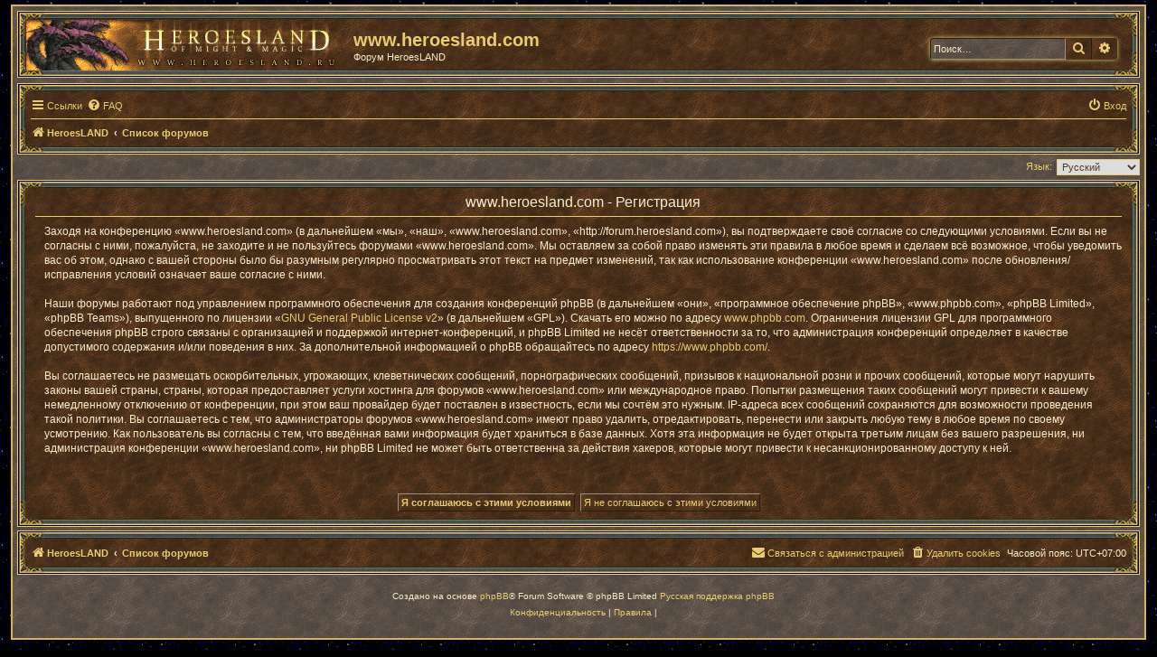

--- FILE ---
content_type: text/css
request_url: http://forum.heroesland.com/styles/prosilver_hl/theme/colours.css?v=3.2
body_size: 33403
content:
/*
--------------------------------------------------------------
Colours and backgrounds for common.css
-------------------------------------------------------------- */

html, body {
	color: #f9eec8;
	background: #000000 url("./images/terra.jpg") left top repeat;
}

h1 {
	color: #e9cd71;
}

h2 {
	color: #f9eec8;
}

h3 {
	border-bottom-color: #e9cd71;
	
}

hr {
	border-color: #e9cd71;
	border-top-color:#e9cd71;
}

/*
--------------------------------------------------------------
Colours and backgrounds for links.css
-------------------------------------------------------------- */
a:link	{ color: #e9cd71; text-decoration: none; }
a:visited	{ color: #e9cd71; text-decoration: none; }
a:hover	{ color: #f9eec8; text-decoration: underline; }
a:active	{ color: #e9cd71; text-decoration: none; }

/* Links on gradient backgrounds */
.forumbg .header a, .forabg .header a, th a {
	color: #e9cd71;
}

.forumbg .header a:hover, .forabg .header a:hover, th a:hover {
	color: #f9eec8;
}

/* Notification mark read link */
.dropdown-extended a.mark_read {
	background-color: none;
}

/* Post body links */
.postlink {
	border-bottom-color: none;
	color: #e9cd71;
}

.postlink:visited {
	border-bottom-color: #DEDFB6;
	color: #DEDFB6;
}

.postlink:hover {
	/* background-color: #D0E4F6; */
	color: #f9eec8;
}

.signature a, .signature a:hover {
	background-color: transparent;
}

/* Back to top of page */
.top i {
	color: #999999;
}

/* Arrow links  */
.arrow-left:hover, .arrow-right:hover {
	color: #f9eec8;
}

/* Round cornered boxes and backgrounds
---------------------------------------- */
.wrap {
	border: 2px solid #d4b35a;
	background-color:#808080;
	background: url("./images/abs_bg.jpg") left top repeat;
border-radius: 0px;
	}

.headerbar {
	margin:0px;
	margin-bottom: 6px;
	padding: 0px;
	padding-bottom: 6px;
	padding-right: 20px;
	background: url("./images/border_cyan/t-l.gif") left top no-repeat, url("./images/border_cyan/t-r.gif") right top no-repeat, 
				url("./images/border_cyan/b-l.gif") left bottom no-repeat, url("./images/border_cyan/b-r.gif") right bottom no-repeat, 
				url("./images/border_cyan/l.gif") left top repeat-y, url("./images/border_cyan/r.gif") right top repeat-y, 
				url("./images/border_cyan/b.gif") left bottom repeat-x, url("./images/border_cyan/t.gif") right top repeat-x, 
				url("./images/gradient.jpg") left top repeat;

  background-size: 	30px 30px, 30px 30px, 30px 30px, 30px 30px,
					9px 58px, 9px 58px, 58px 9px, 58px 9px,   
					128px 128px;  /* здесь для всех фонов одинаковое значение */
					
border-radius: 0px;	
	/*color: #FFFFFF;*/
}

.forumbg {
	margin:0px;
	margin-bottom: 6px;
	padding: 15px;
	padding-top: 10px;
	padding-bottom: 10px;
	background: url("./images/border_cyan/t-l.gif") left top no-repeat, url("./images/border_cyan/t-r.gif") right top no-repeat, 
				url("./images/border_cyan/b-l.gif") left bottom no-repeat, url("./images/border_cyan/b-r.gif") right bottom no-repeat, 
				url("./images/border_cyan/l.gif") left top repeat-y, url("./images/border_cyan/r.gif") right top repeat-y, 
				url("./images/border_cyan/b.gif") left bottom repeat-x, url("./images/border_cyan/t.gif") right top repeat-x, 
				url("./images/gradient.jpg") left top repeat;

  background-size: 	30px 30px, 30px 30px, 30px 30px, 30px 30px,
					9px 58px, 9px 58px, 58px 9px, 58px 9px,   
					128px 128px;  /* здесь для всех фонов одинаковое значение */
					
border-radius: 0px;	
	/* background-color: #12A3EB;
	background-image: -webkit-linear-gradient(top, #6ACEFF 0%, #0076B1 2px, #12A3EB 92px, #12A3EB 100%);
	background-image: linear-gradient(to bottom, #6ACEFF 0%,#0076B1 2px,#12A3EB 92px,#12A3EB 100%);
	background-repeat: repeat-x; */
}

.forabg {
	margin:0px;
	margin-top:0;
	margin-bottom: 6px;
	padding: 17px;
	padding-right: 20px;
	background: url("./images/border_cyan/t-l.gif") left top no-repeat, url("./images/border_cyan/t-r.gif") right top no-repeat, 
				url("./images/border_cyan/b-l.gif") left bottom no-repeat, url("./images/border_cyan/b-r.gif") right bottom no-repeat, 
				url("./images/border_cyan/l.gif") left top repeat-y, url("./images/border_cyan/r.gif") right top repeat-y, 
				url("./images/border_cyan/b.gif") left bottom repeat-x, url("./images/border_cyan/t.gif") right top repeat-x, 
				url("./images/gradient.jpg") left top repeat;

  background-size: 	30px 30px, 30px 30px, 30px 30px, 30px 30px,
					9px 58px, 9px 58px, 58px 9px, 58px 9px,   
					128px 128px;
	
	border-radius: 0px;
	
	/* background-color: #0076B1;
	background-image: -webkit-linear-gradient(top, #6ACEFF 0%, #12A3EB 2px, #0076B1 92px, #0076B1 100%);
	background-image: linear-gradient(to bottom, #6ACEFF 0%,#12A3EB 2px,#0076B1 92px,#0076B1 100%);
	background-repeat: repeat-x; */
} 

.navbar {
	background-color: #CADCEB;
margin:0px;
	margin-bottom: 5px;
	padding: 10px;
	padding-left: 15px;
	padding-right: 15px;
	background: url("./images/border_cyan/t-l.gif") left top no-repeat, url("./images/border_cyan/t-r.gif") right top no-repeat, 
				url("./images/border_cyan/b-l.gif") left bottom no-repeat, url("./images/border_cyan/b-r.gif") right bottom no-repeat, 
				url("./images/border_cyan/l.gif") left top repeat-y, url("./images/border_cyan/r.gif") right top repeat-y, 
				url("./images/border_cyan/b.gif") left bottom repeat-x, url("./images/border_cyan/t.gif") right top repeat-x, 
				url("./images/gradient.jpg") left top repeat;

  background-size: 	30px 30px, 30px 30px, 30px 30px, 30px 30px,
					9px 58px, 9px 58px, 58px 9px, 58px 9px,   
					128px 128px;
	border-radius: 0px;
	
	}

	
.panel {
	background-color: none;
	color: #e9cd71;
}

.post:target .content {
	color: #f9eec8;
}

.post:target h3 a {
	color: #e9cd71;
}

.bg1 {
	background-color: transparent;
	
	
}

table.zebra-list tr:nth-child(odd) td, ul.zebra-list li:nth-child(odd) {
	background-color: transparent;
}

.bg2 {
	background-color: transparent;
	
}

table.zebra-list tr:nth-child(even) td, ul.zebra-list li:nth-child(even) {
	background-color: transparent;
}

.bg3	{
	background-color: transparent;
}

.ucprowbg {
	background-color: #DCDEE2;
}

.fieldsbg {
	background-color: #E7E8EA;
}

.site_logo_one {
	background: url("./images/site_logo/site_logo_1.gif") left top no-repeat;
	}

.site_logo_two {
	background: url("./images/site_logo/site_logo_2.gif") left top no-repeat;
	}

.site_logo_three {
	background: url("./images/site_logo/site_logo_3.gif") left top no-repeat;
	}

.site_logo_four {
	background: url("./images/site_logo/site_logo_4.gif") left top no-repeat;
	}

.site_logo_five {
	background: url("./images/site_logo/site_logo_5.gif") left top no-repeat;
	}

.site_logo_six {
	background: url("./images/site_logo/site_logo_6.gif") left top no-repeat;
	}

.site_logo_seven {
	background: url("./images/site_logo/site_logo_7.gif") left top no-repeat;
	}

.site_logo_eight {
	background: url("./images/site_logo/site_logo_8.gif") left top no-repeat;
	}
	
/* Horizontal lists
----------------------------------------*/

ul.navlinks {
	border-top-color: #e9cd71;
}

/* Table styles
----------------------------------------*/
table.table1 thead th {
	color: #f9eec8;
}

table.table1 tbody tr {
	border-color: #e9cd71;
}

table.table1 tbody tr:hover, table.table1 tbody tr.hover {
	background-color: none;
	color: #e9cd71;
}

table.table1 td {
	color: #e9cd71;
}

table.table1 tbody td {
	border-top-color: #e9cd71;
}

table.table1 tbody th {
	border-bottom-color: #e9cd71;
	color: #f9eec8;
	background-color: none;
}

table.info tbody th {
	color: #f9eec8;
}

/* Misc layout styles
---------------------------------------- */
dl.details dt {
	color: #f9eec8;
}

dl.details dd {
	color: #f9eec8;
}

.sep {
	color: #f9eec8;
}

/* Icon styles
---------------------------------------- */
.icon.icon-blue, a:hover .icon.icon-blue {
	color: #E2D3D3;
	/*display:none;*/
	
}

.icon.icon-green, a:hover .icon.icon-green{
	color: #1b9A1B;
}

.icon.icon-red, a:hover .icon.icon-red{
	color: #BC2A4D;
	
	
}

.icon.icon-orange, a:hover .icon.icon-orange{
	color: #FF6600;
}

.icon.icon-bluegray, a:hover .icon.icon-bluegray{
	color: #536482;
}

.icon.icon-gray, a:hover .icon.icon-gray{
/*	color: #777777;*/ color:#e9cd71;
}

.icon.icon-lightgray, a:hover .icon.icon-lightgray{
	color: #E2D3D3;

}

.icon.icon-black, a:hover .icon.icon-black{
	color: #e9cd71;
}

.alert_close .icon:before {
	background-color: none;
	margin-left:-23px;
	margin-top: 10px;
}

/* Jumpbox */
.jumpbox .dropdown li {
	border-top-color: #CCCCCC;
}

.jumpbox-cat-link {
	background-color: #0076b1;
	border-top-color: #0076B1;
	color: #FFFFFF;
}

.jumpbox-cat-link:hover {
	background-color: #12A3EB;
	border-top-color: #12A3EB;
	color: #FFFFFF;
}

.jumpbox-forum-link {
	background-color: #E1EBF2;
}

.jumpbox-forum-link:hover {
	background-color: #F6F4D0;
}

.jumpbox .dropdown .pointer-inner {
	border-color: #E1EBF2 transparent;
}

.jumpbox-sub-link {
	background-color: #E1EBF2;
}

.jumpbox-sub-link:hover {
	background-color: #F1F8FF;
}

/* Miscellaneous styles
---------------------------------------- */

.copyright {
	color: #f9eec8;
}

.error {
	color: #f9eec8;
}

.reported {
	border-left: 3px solid #BC2A4D;
	/*padding:10px;
	margin:10px;*/
	/*background: url("./images/abs_bg.jpg") left top repeat;*/
}

li.reported:hover {
	/*background-color: #ECD5D8 !important;*/
}
.sticky, .announce {
	/* you can add a background for stickies and announcements*/
}

div.rules {
	/*background-color: #ECD5D8;*/
	color: #e9cd71;
}

p.post-notice {
	/*background-color: #e9cd71;*/
	background-image: none;
	border: 3px double #e9cd71;
}

/*
--------------------------------------------------------------
Colours and backgrounds for content.css
-------------------------------------------------------------- */

ul.forums {
	/* background-color: #EEF5F9; */ /* Old browsers */ /* FF3.6+ */
	/*background-image: -webkit-linear-gradient(top, #D2E0EB 0%, #EEF5F9 100%);
	background-image: linear-gradient(to bottom, #D2E0EB 0%,#EEF5F9 100%);*/ /* W3C */
	/*filter: progid:DXImageTransform.Microsoft.gradient( startColorstr='#D2E0EB', endColorstr='#EEF5F9',GradientType=0 ); */ /* IE6-9 */

	}

ul.topiclist li {
	color: #f9eec8;
	
}

ul.topiclist dd {
	border-left-color: #e9cd71;

	
	}

.rtl ul.topiclist dd {
	border-right-color: #e9cd71;
	border-left-color: transparent;

	
	}

li.row {
	padding-top:0px;
	padding-bottom: 0px;
	border-top-color:  #e9cd71;
	border-top-width:1px;
	border-top-style:solid;
	border-bottom: none;

}

li.row strong {
	
	color: #e9cd71;

	}

li.row:hover {
	background: url("./images/row_hover.gif") left top repeat-x, url("./images/row_hover_bottom.gif") left bottom repeat-x;
	background-size: 357px 8px, 357px 8px;
}

li.row:hover dd {
	border-left-color: #e9cd71;
	/* border-left-style:dotted;*/

	}

.rtl li.row:hover dd {
	border-right-color: #e9cd71;
	border-left-color: transparent;
}

li.header dt, li.header dd {
	color: #f9eec8;
	
}

/* Post body styles
----------------------------------------*/
.postbody {
	color: #f9eec8;
}

/* Content container styles
----------------------------------------*/
.content {
	color: #f9eec8;
	background-color: none;
}

.content h2, .panel h2 {
	color: #f9eec8;
	border-bottom-color:  #e9cd71;
}

dl.faq dt {
	color: #f9eec8;
}

.posthilit {
	 background-color: none; 
	color: #f9eec8;
}

.announce, .unreadpost {
	/* Highlight the announcements & unread posts box */
}

/* Post signature */
.signature {
	border-top-color: #e9cd71;
}

/* Post noticies */
.notice {
	border-top-color:  #e9cd71;
}

/* BB Code styles
----------------------------------------*/
/* Quote block */
blockquote {
	border: 1px solid #e9cd71;
	
}

blockquote blockquote {
	/* Nested quotes */

	}

blockquote blockquote blockquote {
	/* Nested quotes */
	
}

/* Code block */
.codebox {
	/*background-color: #FFFFFF;*/
	border-color: #e9cd71;
}

.codebox p {
	border-bottom-color:  #e9cd71;
}

.codebox code {
	color: #e9cd71;
}

/* Attachments
----------------------------------------*/
.attachbox {
	background-color: none;
	border-color:  #e9cd71;
	padding: 10px;
}

.pm-message .attachbox {
	background-color: #e9cd71;
}

.attachbox dd {
	border-top-color: #e9cd71;
}

.attachbox p {
	color: #e9cd71;
}

.attachbox p.stats {
	color: #e9cd71;
}

.attach-image img {
	border-color: #e9cd71;
}

/* Inline image thumbnails */

dl.file dd {
	color: #e9cd71;
}

dl.thumbnail img {
	border-color: #e9cd71;
	background-color: none;
}

dl.thumbnail dd {
	color: #e9cd71;
}

dl.thumbnail dt a:hover {
	background-color: none;
}

dl.thumbnail dt a:hover img {
	border-color: #e9cd71;
}

/* Post poll styles
----------------------------------------*/



fieldset.polls dl {
	border-top-color: #e9cd71;
	color: #f9eec8;
}

fieldset.polls dl.voted {
	color: #e9cd71;
}

fieldset.polls dd div {
	color: #e9cd71;
}

.rtl .pollbar1, .rtl .pollbar2, .rtl .pollbar3, .rtl .pollbar4, .rtl .pollbar5 {
	border-right-color: transparent;
}

.pollbar1 {
	background-color: #E9CD71;
	border-bottom-color: #E9CD71;
	border-right-color: #E9CD71;
}

.rtl .pollbar1 {
	border-left-color: #E9CD71;
}

.pollbar2 {
	background-color: #E2CF9A;
	border-bottom-color: #E2CF9A;
	border-right-color: #E2CF9A;
}

.rtl .pollbar2 {
	border-left-color: #E2CF9A;
}

.pollbar3 {
	background-color: #E5CF8E;
	border-bottom-color: #E5CF8E;
	border-right-color: #E5CF8E;
}

.rtl .pollbar3 {
	border-left-color: #E5CF8E;
}

.pollbar4 {
	background-color: #E8CE7A;
	border-bottom-color: #E8CE7A;
	border-right-color: #E8CE7A;
}

.rtl .pollbar4 {
	border-left-color: #E8CE7A;
}

.pollbar5 {
	background-color: #F1E2AF;
	border-bottom-color: #F1E2AF;
	border-right-color: #F1E2AF;
}

.rtl .pollbar5 {
	border-left-color: #F1E2AF;
}

/* Poster profile block
----------------------------------------*/
.postprofile {
	color: #e9cd71;
	border-color: #e9cd71;
}

.pm .postprofile {
	border-color: #e9cd71;
}

.postprofile strong {
	color: #e9cd71;
}

.online {
	 background-image: url("./en/icon_user_online.gif");
}

dd.profile-warnings {
	color: #685F3C;
}

/*
--------------------------------------------------------------
Colours and backgrounds for buttons.css
-------------------------------------------------------------- */
.button {
	background:url("./images/gradient.jpg") repeat;
	
	border:1px solid transparent;
	border-top-color: #9e8f82;
	border-left-color: #9e8f82;
	border-bottom-color: #2c1c0e;
	border-right-color: #2c1c0e;
	
	/*border-color: #C7C3BF;
	background-color: #E9E9E9; 
	background-image: -webkit-linear-gradient(top, #FFFFFF 0%, #E9E9E9 100%);
	background-image: linear-gradient(to bottom, #FFFFFF 0%,#E9E9E9 100%); 
	filter: progid:DXImageTransform.Microsoft.gradient( startColorstr='#FFFFFF', endColorstr='#E9E9E9',GradientType=0 ); 
	box-shadow: 0 0 0 1px #FFFFFF inset;
	-webkit-box-shadow: 0 0 0 1px #FFFFFF inset;
	color: #D31141;*/
}

.button:hover,
.button:active{
	/*border:1px solid transparent;*/
border-top-color: #2c1c0e;
	border-left-color: #2c1c0e;
	border-bottom-color: #9e8f82;
	border-right-color: #9e8f82;
	color: #f9eec8;
	/*border-color: #0A8ED0;
	background-color: #FFFFFF; 
	background-image: -webkit-linear-gradient(top, #E9E9E9 0%, #FFFFFF 100%);
	background-image: linear-gradient(to bottom, #E9E9E9 0%,#FFFFFF 100%); 
	filter: progid:DXImageTransform.Microsoft.gradient( startColorstr='#E9E9E9', endColorstr='#FFFFFF',GradientType=0 ); 
	text-shadow: 1px 1px 0 #FFFFFF, -1px -1px 0 #FFFFFF, -1px -1px 0 rgba(188, 42, 77, 0.2);*/
}


.button .icon,
.button-secondary {
	color: #e9cd71;
}

.button-secondary:focus,
.button-secondary:hover,
.button:focus .icon,
.button:hover .icon {
	color: #f9eec8;
}


/*

.button-search:hover,
.button-search-end:hover {
	border-color: #C7C3BF;
}
*/
.caret	{ border-color: #f9eec8; }
.caret	{ border-color: #f9eec8; }

.contact-icons a		{ border-color: #DCDCDC; }
.contact-icons a:hover	{ background-color: #F2F6F9; }

/* Pagination
---------------------------------------- */

.pagination li a {
	background: none;
	filter: none;
	border-color: #e9cd71;
	box-shadow: none;
	-webkit-box-shadow: none;
	color: #e9cd71;
}

.pagination li.ellipsis span {
	background: transparent;
	color:	#e9cd71;
}

.pagination li.active span {
	background: #f9eec8;
	border-color: #f9eec8;
	color: #685F3C;
	font-weight:bold;

}

.pagination li a:hover, .pagination li a:hover .icon, .pagination .dropdown-visible a.dropdown-trigger, .nojs .pagination .dropdown-container:hover a.dropdown-trigger {
	background: #f9eec8;
	border-color: #f9eec8;
	filter: none;
	color: #685F3C;
	text-shadow: none;
}

/* Search box
--------------------------------------------- */

.search-box .inputbox,
.search-box .inputbox:hover,
.search-box .inputbox:focus {
	background: url("./images/abs_bg.jpg") repeat;
	border: 1px solid transparent;
	border-top-color: #2c1c0e;
	border-left-color: #2c1c0e;
	border-bottom-color: #9e8f82;
	border-right-color: #9e8f82;
	
}

.search-header {
	 box-shadow: 0 0 5px #e9cd71;  
}

/* Icon images
---------------------------------------- */

.contact-icon						{ background-image: url("./images/icons_contact.png"); }

/* Profile & navigation icons */
.pm-icon							{ background-position: 0 0; }
.email-icon							{ background-position: -21px 0; }
.jabber-icon						{ background-position: -80px 0; }
.phpbb_icq-icon						{ background-position: -61px 0 ; }
.phpbb_wlm-icon						{ background-position: -182px 0; }
.phpbb_aol-icon						{ background-position: -244px 0; }
.phpbb_website-icon					{ background-position: -40px 0; }
.phpbb_youtube-icon					{ background-position: -98px 0; }
.phpbb_facebook-icon				{ background-position: -119px 0; }
.phpbb_googleplus-icon				{ background-position: -140px 0; }
.phpbb_skype-icon					{ background-position: -161px 0; }
.phpbb_twitter-icon					{ background-position: -203px 0; }
.phpbb_yahoo-icon					{ background-position: -224px 0; }

/* Forum icons & Topic icons */
.global_read						{ background-image: url("./images/announce_read.gif"); padding: 5px 0px;}
.global_read_mine					{ background-image: url("./images/announce_read_mine.gif"); padding: 5px 0px;}
.global_read_locked					{ background-image: url("./images/announce_read_locked.gif"); padding: 5px 0px;}
.global_read_locked_mine			{ background-image: url("./images/announce_read_locked_mine.gif"); padding: 5px 0px;}
.global_unread						{ background-image: url("./images/announce_unread.gif"); padding: 5px 0px;}
.global_unread_mine					{ background-image: url("./images/announce_unread_mine.gif"); padding: 5px 0px;}
.global_unread_locked				{ background-image: url("./images/announce_unread_locked.gif"); padding: 5px 0px;}
.global_unread_locked_mine			{ background-image: url("./images/announce_unread_locked_mine.gif"); padding: 5px 0px;}

.announce_read						{ background-image: url("./images/announce_read.gif"); padding: 5px 0px; }
.announce_read_mine					{ background-image: url("./images/announce_read_mine.gif"); padding: 5px 0px;}
.announce_read_locked				{ background-image: url("./images/announce_read_locked.gif"); padding: 5px 0px;}
.announce_read_locked_mine			{ background-image: url("./images/announce_read_locked_mine.gif"); padding: 5px 0px;}
.announce_unread					{ background-image: url("./images/announce_unread.gif"); padding: 5px 0px;}
.announce_unread_mine				{ background-image: url("./images/announce_unread_mine.gif"); padding: 5px 0px;}
.announce_unread_locked				{ background-image: url("./images/announce_unread_locked.gif"); padding: 5px 0px;}
.announce_unread_locked_mine		{ background-image: url("./images/announce_unread_locked_mine.gif"); padding: 5px 0px;}

.forum_link							{ background-image: url("./images/forum_link.gif"); padding: 5px 0px;}
.forum_read							{ background-image: url("./images/forum_read.gif"); padding: 5px 0px;}
.forum_read_locked					{ background-image: url("./images/forum_read_locked.gif"); padding: 5px 0px;}
.forum_read_subforum				{ background-image: url("./images/forum_read_subforum.gif"); padding: 5px 0px;}
.forum_unread						{ background-image: url("./images/forum_unread.gif"); padding: 5px 0px;}
.forum_unread_locked				{ background-image: url("./images/forum_unread_locked.gif"); padding: 5px 0px;}
.forum_unread_subforum				{ background-image: url("./images/forum_unread_subforum.gif"); padding: 5px 0px;}

.sticky_read						{ background-image: url("./images/sticky_read.gif"); padding: 5px 0px;}
.sticky_read_mine					{ background-image: url("./images/sticky_read_mine.gif"); padding: 5px 0px;}
.sticky_read_locked					{ background-image: url("./images/sticky_read_locked.gif"); padding: 5px 0px;}
.sticky_read_locked_mine			{ background-image: url("./images/sticky_read_locked_mine.gif"); padding: 5px 0px;}
.sticky_unread						{ background-image: url("./images/sticky_unread.gif"); padding: 5px 0px;}
.sticky_unread_mine					{ background-image: url("./images/sticky_unread_mine.gif"); padding: 5px 0px;}
.sticky_unread_locked				{ background-image: url("./images/sticky_unread_locked.gif"); padding: 5px 0px;}
.sticky_unread_locked_mine			{ background-image: url("./images/sticky_unread_locked_mine.gif"); padding: 5px 0px;}

.topic_moved						{ background-image: url("./images/topic_moved.gif"); padding: 5px 0px;}
.pm_read,
.topic_read							{ background-image: url("./images/topic_read.gif"); padding: 5px 0px;}
.topic_read_mine					{ background-image: url("./images/topic_read_mine.gif"); padding: 5px 0px;}
.topic_read_hot						{ background-image: url("./images/topic_read_hot.gif"); padding: 5px 0px;}
.topic_read_hot_mine				{ background-image: url("./images/topic_read_hot_mine.gif"); padding: 5px 0px;}
.topic_read_locked					{ background-image: url("./images/topic_read_locked.gif"); padding: 5px 0px;}
.topic_read_locked_mine				{ background-image: url("./images/topic_read_locked_mine.gif"); padding: 5px 0px;}
.pm_unread,
.topic_unread						{ background-image: url("./images/topic_unread.gif"); padding: 5px 0px;}
.topic_unread_mine					{ background-image: url("./images/topic_unread_mine.gif"); padding: 5px 0px;}
.topic_unread_hot					{ background-image: url("./images/topic_unread_hot.gif"); padding: 5px 0px;}
.topic_unread_hot_mine				{ background-image: url("./images/topic_unread_hot_mine.gif"); padding: 5px 0px;}
.topic_unread_locked				{ background-image: url("./images/topic_unread_locked.gif"); padding: 5px 0px;}
.topic_unread_locked_mine			{ background-image: url("./images/topic_unread_locked_mine.gif"); padding: 5px 0px;}


/*
--------------------------------------------------------------
Colours and backgrounds for cp.css
-------------------------------------------------------------- */

/* Main CP box
----------------------------------------*/

.panel-container h3, .panel-container hr, .cp-menu hr {
	border-color: #e9cd71;
}

.panel-container .panel li.row {
	border-bottom-color: #e9cd71;
	border-top-color: #e9cd71;
}

ul.cplist {
	border-top-color: #e9cd71;
}

.panel-container .panel li.header dd, .panel-container .panel li.header dt {
	color: #f9eec8;
}

.panel-container table.table1 thead th {
	color: #f9eec8;
	border-bottom-color: #e9cd71;
}

.cp-main .pm-message {
	border-color: #e9cd71;
	background-color: none;
}

/* CP tabbed menu
----------------------------------------*/
.tabs .tab > a {
	padding-left:10px;
	padding-right: 10px;
	padding-bottom:4px;
	background-color: #4D311C;
	background: url("./images/bg_tabs/bg_tabs_right.gif") top right no-repeat, url("./images/bg_tabs/bg_tabs_left.gif") top left no-repeat;
	background-size: 15px 34px, 350px 34px;
	border: none;
	border-radius: 0px; 
	color: #e9cd71;	
}

.tabs .tab > a:hover {
	background: url("./images/bg_tabs/bg_tabs_right_hover.gif") top right no-repeat, url("./images/bg_tabs/bg_tabs_left_hover.gif") top left no-repeat;
	background-size: 15px 34px, 350px 34px; 
	color: #DEDFB6;	
}

.tabs .activetab > a,
.tabs .activetab > a:hover {
	padding-left:10px;
	padding-right: 10px;
	padding-bottom:5px;
	background-color: #4D311C;
	background: url("./images/bg_tabs/bg_tabs_right_active.gif") top right no-repeat, url("./images/bg_tabs/bg_tabs_left_active.gif") top left no-repeat;
	background-size: 15px 34px, 350px 34px;
	border: none;
	border-radius: 0px; 
	color: #e9cd71;
}

.tabs .activetab > a:hover {
	color: #DEDFB6;
}

/* Mini tabbed menu used in MCP
----------------------------------------*/
.minitabs .tab > a {
	color: #e9cd71;
	background: #3D2616 url("./images/gradient.jpg") repeat;
	border:1px solid transparent;
	border-top-color: #9e8f82;
	border-left-color: #9e8f82;
	border-bottom-color: #2c1c0e;
	border-right-color: #2c1c0e;
	border-radius:5px;
}

.minitabs .tab > a:hover {
	border:1px solid transparent;
	border-top-color: #2c1c0e;
	border-left-color: #2c1c0e;
	border-bottom-color: #9e8f82;
	border-right-color: #9e8f82;
	color: #f9eec8;
	border-radius:5px;
}


.minitabs .activetab > a,
.minitabs .activetab > a:hover {
	border:1px solid transparent;
	border-top-color: #2c1c0e;
	border-left-color: #2c1c0e;
	border-bottom-color: #9e8f82;
	border-right-color: #9e8f82;
	color: #f9eec8;
	border-radius:5px;
}

/* Responsive tabs
----------------------------------------*/
.responsive-tab .responsive-tab-link:before {
	border-color: #e9cd71;
}

.responsive-tab .responsive-tab-link:hover:before {
	border-color: #f9eec8;
}

/* UCP navigation menu
----------------------------------------*/

/* Link styles for the sub-section links */
.navigation a {
	border: 1px solid #e9cd71;
	border-radius: 0px;
	color:#e9cd71;


}

.rtl .navigation a {
	border: 1px solid #e9cd71;
	border-radius: 0px;
	color:#e9cd71;
}

.navigation a:hover {
	color: #f9eec8;
	border-left: 3px solid #f9eec8; 
	
}

.navigation .active-subsection a {
	border:1px solid #e9cd71;
	border-left: 3px solid #f9eec8;
	color:#f9eec8;
}

.navigation .active-subsection a:hover {
	
}

@media only screen and (max-width: 900px), only screen and (max-device-width: 900px)
{
	#navigation a, .rtl #navigation a {
	/*	background: url("./images/bg_menu_left.gif") left top no-repeat, url("./images/bg_menu_right.gif") right top no-repeat;
	background-size: 38px 100%, 38px 100%; 
	padding: 2px 10px;
	text-align:center;*/
	border-radius: 0px;
	}
}

/* Preferences pane layout
----------------------------------------*/
.panel-container h2 {
	color: #f9eec8;
}

.panel-container .panel {
	background-color: none;
}

.cp-main .pm {
	background-color: none;
}

/* Friends list */
.cp-mini {
	background-color: none;
}

dl.mini dt {
	color: #f9eec8;
}

/* PM Styles
----------------------------------------*/
/* PM Message history */
.current {
	color: #e9cd71 !important;
}

/* PM marking colours */
.pmlist li.pm_message_reported_colour, .pm_message_reported_colour {
	border-left-color: #BC2A4D;
	border-right-color: #BC2A4D;
	
}

.pmlist li.pm_marked_colour, .pm_marked_colour {
	border-color: #FF6600;
	
}

.pmlist li.pm_replied_colour, .pm_replied_colour {
	padding:5px 5px;
	border-left-color: #A9B8C2;
	
}

.pmlist li.pm_friend_colour, .pm_friend_colour {
	border-color: #5D8FBD;
}

.pmlist li.pm_foe_colour, .pm_foe_colour {
	border-color: #e9cd71;
}

/* Avatar gallery */
.gallery label {
	background: none;
	border-color: #e9cd71;
}

.gallery label:hover {
	background-color: none;
}

/*
--------------------------------------------------------------
Colours and backgrounds for forms.css
-------------------------------------------------------------- */

/* General form styles
----------------------------------------*/
select {
	border-color: #e9cd71;
	color: #533721;
}

label {
	color: #e9cd71;
}

option.disabled-option {
	color: graytext;
}

/* Definition list layout for forms
---------------------------------------- */
dd label {
	color: #e9cd71;
}

fieldset.fields1 {
	background-color: transparent;
}

/* Hover effects */
fieldset dl:hover dt label {
	color: #f9eec8;
}

fieldset.fields2 dl:hover dt label {
	color: inherit;
}

/* Quick-login on index page */
fieldset.quick-login input.inputbox {
	background-color: #4D311C;
	background: url("./images/gradient.jpg") left top repeat;
	/*border: 2px inset #e9cd71; */
	
}

/* Posting page styles
----------------------------------------*/

.message-box textarea {
	color: #f9eec8;
}

.message-box textarea.drag-n-drop {
	outline-color: rgba(102, 102, 102, 0.5);
}

.message-box textarea.drag-n-drop-highlight {
	outline-color: rgba(17, 163, 234, 0.5);
}

/* Input field styles
---------------------------------------- */
.inputbox {
	background: url("./images/abs_bg.jpg") 0 0 repeat; 
	border-top-color: #2c1c0e;
	border-left-color: #2c1c0e;
	border-bottom-color: #9e8f82;
	border-right-color: #9e8f82;
	color: #f9eec8;
}

.inputbox:-moz-placeholder {
	color: #f9eec8;
}

.inputbox::-webkit-input-placeholder {
	color: #f9eec8;
}

.inputbox:hover {
	border-color: #e9cd71;
}

.inputbox:focus {
	border-color: #e9cd71;
}

.inputbox:focus:-moz-placeholder {
	color: transparent;
}

.inputbox:focus::-webkit-input-placeholder {
	color: transparent;
}


/* Form button styles
---------------------------------------- */

a.button1, input.button1, input.button3, a.button2, input.button2 {
	color: #e9cd71;
	background-color: #3D2616; 
	background-image: url("./images/gradient.jpg");
	background-repeat:repeat;
	border:1px solid transparent;
	/* Old browsers */ /* FF3.6+ */
	/* background-image: -webkit-linear-gradient(top, #D2D2D2 0%, #EFEFEF 100%); */
	/*background-image: linear-gradient(to bottom, #D2D2D2 0%,#EFEFEF 100%);  W3C */
/*	filter: progid:DXImageTransform.Microsoft.gradient( startColorstr='#D2D2D2', endColorstr='#EFEFEF',GradientType=0 );  IE6-9 */
}

a.button1, input.button1 {
	border:1px solid transparent;
	border-top-color: #9e8f82;
	border-left-color: #9e8f82;
	border-bottom-color: #2c1c0e;
	border-right-color: #2c1c0e;
}

input.button3 {
	background-image: none;
}

/* Alternative button */
a.button2, input.button2, input.button3 {
	border:1px solid transparent;
	border-top-color: #9e8f82;
	border-left-color: #9e8f82;
	border-bottom-color: #2c1c0e;
	border-right-color: #2c1c0e;
}

/* <a> button in the style of the form buttons */
a.button1, a.button2 {
	color: #e9cd71;
}

/* Hover states */
a.button1:hover, input.button1:hover, a.button2:hover, input.button2:hover, input.button3:hover {
border:1px solid transparent;
border-top-color: #2c1c0e;
	border-left-color: #2c1c0e;
	border-bottom-color: #9e8f82;
	border-right-color: #9e8f82;
	color: #f9eec8;
	 /* IE6-9 */
}
a.button1:active, input.button1:active, a.button2:active, input.button2:active, input.button3:active,
a.button1:focus, input.button1:focus, a.button2:focus, input.button2:focus, input.button3:focus {
	border-top-color: #2c1c0e;
	border-left-color: #2c1c0e;
	border-bottom-color: #9e8f82;
	border-right-color: #9e8f82;
	color: #f9eec8;
	
}

input.disabled {
	color: #666666;
	
}

/* jQuery popups
---------------------------------------- */
.phpbb_alert {
	background: url("./images/border_cyan/t-l.gif") left top no-repeat, url("./images/border_cyan/t-r.gif") right top no-repeat, 
				url("./images/border_cyan/b-l.gif") left bottom no-repeat, url("./images/border_cyan/b-r.gif") right bottom no-repeat, 
				url("./images/border_cyan/l.gif") left top repeat-y, url("./images/border_cyan/r.gif") right top repeat-y, 
				url("./images/border_cyan/b.gif") left bottom repeat-x, url("./images/border_cyan/t.gif") right top repeat-x, 
				url("./images/gradient.jpg") left top repeat;
	background-size: 30px 30px, 30px 30px, 30px 30px, 30px 30px,
					 9px 58px, 9px 58px, 58px 9px, 58px 9px,   
					 128px 128px;   
	border-radius: 0px;
	padding: 10px 20px;
}
.darken {
	background-color: none;
}

.loading_indicator {
	background-color: #e9cd71;
	background-image: url("./images/loading.gif");
	}
	
.dropdown-extended ul li {
	border-top-color: #e9cd71;
}

.dropdown-extended ul li:hover {
	background: url("./images/row_hover.gif") left top repeat-x, url("./images/row_hover_bottom.gif") left bottom repeat-x;
	background-size: 357px 8px, 357px 8px;
}

.dropdown-extended .header, .dropdown-extended .footer {
	border-color: #e9cd71;
	color: #e9cd71;
}

.dropdown-extended .footer {
	border-top-style: solid;
	border-top-width: 1px;
}

.dropdown-extended .header {
	
	background: url("./images/gradient.jpg") repeat;

	/* background-color: #F1F8FF; 
	background-image: -webkit-linear-gradient(top, #F1F8FF 0%, #CADCEB 100%);
	background-image: linear-gradient(to bottom, #F1F8FF 0%,#CADCEB 100%);
	filter: progid:DXImageTransform.Microsoft.gradient( startColorstr='#F1F8FF', endColorstr='#CADCEB',GradientType=0 ); */
}

.dropdown .pointer {
	border-color: #e9cd71 transparent;
}

.dropdown .pointer-inner {
	border-color: #e9cd71 transparent;
}

.dropdown-extended .pointer-inner {
	
	border-color: #e9cd71 transparent;
	
}

.dropdown .dropdown-contents {
	background: url("./images/gradient.jpg") repeat; 
	border-color: #e9cd71;
}

.dropdown .dropdown-contents li{
	background: none;
border-color: #e9cd71;	
}

.dropdown .dropdown-contents a{
	background: none;
border-color: #e9cd71;	
}


.dropdown-up .dropdown-contents {
	box-shadow: 1px 0 5px rgba(0, 0, 0, 0.2);
}

.dropdown li, .dropdown li li {
	border-color: #e9cd71;
}

.dropdown li.separator {
	border-color: #e9cd71;
}

/* Notifications
---------------------------------------- */

.notification_list p.notification-time {
	color: #f9eec8;
	
	}

li.notification-reported strong, li.notification-disapproved strong {
	color: #e9cd71;
}

.badge {
	background-color: #D31141;
	color: #f9eec8;
}


--- FILE ---
content_type: text/css
request_url: http://forum.heroesland.com/styles/prosilver_hl/theme/my_style.css?v=3.2
body_size: 9978
content:
/*
--------------------------------------------------------------
Colours and backgrounds for common.css

Личный раздел -> Личные настройки++++
Личный раздел -> Профиль ++++
Личный раздел -> Группы +++


---------------------------#BC2A4D малиновый ------------------ coloricon #E2D3D3----бежевый DEDFB6 ------------ опрос лидер заливка F1E2AF цвет 533721  опрос в минусе заливка E9CD71*/
/* a:link	{ color: #e9cd71; text-decoration: none; }
a:visited	{ color: #e9cd71; text-decoration: none; }
a:hover	{ color: #f9eec8; text-decoration: underline; }
a:active	{ color: #e9cd71; text-decoration: none; }

*/

.forum-title, .topic-title
{
	text-align:center;

}


.my-border-hl, .my-action-bar-top, .my-action-bar-bottom,
.my-panel, .bg1, .ucp-border
{
	background-color: #4D311C;
	background: url("./images/border_cyan/t-l.gif") left top no-repeat, url("./images/border_cyan/t-r.gif") right top no-repeat, 
				url("./images/border_cyan/b-l.gif") left bottom no-repeat, url("./images/border_cyan/b-r.gif") right bottom no-repeat, 
				url("./images/border_cyan/l.gif") left top repeat-y, url("./images/border_cyan/r.gif") right top repeat-y, 
				url("./images/border_cyan/b.gif") left bottom repeat-x, url("./images/border_cyan/t.gif") right top repeat-x, 
				url("./images/gradient.jpg") left top repeat;
	background-size: 30px 30px, 30px 30px, 30px 30px, 30px 30px,
					 9px 58px, 9px 58px, 58px 9px, 58px 9px,   
					 128px 128px;   
	border-radius: 0px;
}

				 
.bg2
{
	background-color: #4D311C;
	background: url("./images/border_cyan/t-l.gif") left top no-repeat, url("./images/border_cyan/t-r.gif") right top no-repeat, 
				url("./images/border_cyan/b-l.gif") left bottom no-repeat, url("./images/border_cyan/b-r.gif") right bottom no-repeat, 
				url("./images/border_cyan/l.gif") left top repeat-y, url("./images/border_cyan/r.gif") right top repeat-y, 
				url("./images/border_cyan/b.gif") left bottom repeat-x, url("./images/border_cyan/t.gif") right top repeat-x, 
				url("./images/gradient.jpg") left top repeat;
	background-size: 30px 30px, 30px 30px, 30px 30px, 30px 30px,
					 9px 58px, 9px 58px, 58px 9px, 58px 9px,   
					 128px 128px;   
	border-radius: 0px;
}
.bg3
{
	background-color: #4D311C;
	background: url("./images/border_cyan/t-l.gif") left top no-repeat, url("./images/border_cyan/t-r.gif") right top no-repeat, 
				url("./images/border_cyan/b-l.gif") left bottom no-repeat, url("./images/border_cyan/b-r.gif") right bottom no-repeat, 
				url("./images/border_cyan/l.gif") left top repeat-y, url("./images/border_cyan/r.gif") right top repeat-y, 
				url("./images/border_cyan/b.gif") left bottom repeat-x, url("./images/border_cyan/t.gif") right top repeat-x, 
				url("./images/gradient.jpg") left top repeat;
	background-size: 30px 30px, 30px 30px, 30px 30px, 30px 30px,
					 9px 58px, 9px 58px, 58px 9px, 58px 9px,   
					 128px 128px;   
	border-radius: 0px;
}

.ucp-border
{
	padding:  10px 5px;
	margin-top: 5px;
	margin-bottom:10px;
}

.online-list
{
	margin:0px;
	margin-bottom: 6px;
	padding: 1px 15px 15px 15px;
}

.my-border-hl
{
	margin:0px;
	margin-bottom: 6px;
	padding: 1px 15px 15px 15px;
}

.my-header-space
{
	margin:0px;
	margin-bottom: 6px;
	padding: 1px 15px 15px 15px;
}


.my-action-bar-bottom
{
	
	margin-bottom: 6px;
	padding: 15px 15px 15px 15px;
	/*height: 30px;*/
}

.my-action-bar-top
{
	margin:0px;
	margin-bottom: 6px;
	padding: 15px 15px 15px 15px;
	
}

.bg1
{
	margin:0px;
	margin-bottom: 5px;
	padding: 10px 15px 10px 15px;
}
.bg2
{
	margin:0px;
	margin-bottom: 5px;
	padding: 10px 15px 10px 15px;
}

.bg3
{
	margin:0px;
	margin-bottom: 5px;
	padding: 10px 15px 10px 15px;
}


.my-hr-hl
{	
	background: url("./images/hr.gif") center top no-repeat;
	background-size: 750px 39px;
	height: 39px;
	
} 
.my-pagination-bottom
{
	margin-top: -30px;
	padding-right:10px;
	height: 50px;
}


.online-list, .statistics, .birthday-list
{
	padding: 0px 5px 0px 5px;
}

/*------------checkboxes and radiobutton styling +------*/

.my-checkbox {
  position: absolute;
  z-index: -1;
  opacity: 0;
  margin: 10px 0 0 20px;

  }

.my-checkbox + label {
  position: relative;
  padding: 0 0 0 20px;
  cursor: pointer;
}

.my-checkbox + label:before{
	content: '';
  position: absolute;
  top: 0px;
  left: 0;
  width: 15px;
  height: 15px;
	background: url("./images/checkbox.gif") 0px 0px no-repeat;
 
}

.my-checkbox:hover + label:before {
    background: url("./images/checkbox.gif") 0px -75px no-repeat;
}
.my-checkbox:checked + label:before {
  background: url("./images/checkbox.gif") 0px -150px no-repeat;
}

.my-checkbox:checked:hover + label:before {
    background: url("./images/checkbox.gif") 0px -225px no-repeat;
}

.my-radio {
  position: absolute;
  z-index: -1;
  opacity: 0;
  margin: 10px 0 0 20px;

  }

.my-radio + label {
  position: relative;
  padding: 0 0 0 20px;
  cursor: pointer;
}

.my-radio + label:before{
	content: '';
  position: absolute;
  top: 0px;
  left: 0;
  width: 15px;
  height: 15px;
	background: url("./images/radiobutton.gif") 0px 0px no-repeat;
 
}

.my-radio:hover + label:before {
    background: url("./images/radiobutton.gif") 0px -75px no-repeat;
}
.my-radio:checked + label:before {
  background: url("./images/radiobutton.gif") 0px -150px no-repeat;
}

.my-radio:checked:hover + label:before {
    background: url("./images/radiobutton.gif") 0px -225px no-repeat;
}




.autologin {
  position: absolute;
  z-index: -1;
  opacity: 0;
  margin: 10px 0 0 20px;

  }

.autologin + label {
  position: relative;
  padding: 0 0 0 25px;
  cursor: pointer;
}

.autologin + label:before{
	content: '';
  position: absolute;
  top: -2px;
  left: 0;
  width: 20px;
  height: 20px;
	background: url("./images/checkbox.gif") 0px 0px no-repeat;
 
}

.autologin:hover + label:before {
    background: url("./images/checkbox.gif") 0px -100px no-repeat;
}
.autologin:checked + label:before {
  background: url("./images/checkbox.gif") 0px -200px no-repeat;
}

.autologin:checked:hover + label:before {
    background: url("./images/checkbox.gif") 0px -300px no-repeat;
}


/* Поиск вверху*/
.button-search,
.button-search-end {
	background:url("./images/gradient.jpg") repeat;
	/*border:1px solid transparent;*/
	border-top-color: #9e8f82;
	border-left-color: #9e8f82;
	border-bottom-color: #2c1c0e;
	border-right-color: #2c1c0e;
	border-left:none;
}

/* */
.my-hide
{
	display: none;
}
/* отступ от списка прав внизу */
.permissions
{
	padding-left:5px;
}


.pagination span
{
	color:#e9cd71;
}
/* сведения об авторе поста*/
.my-post-profile
{
	background: url("./images/post_corner.gif") bottom right no-repeat;
	background-size: 117px 112px;
	/* height: 39px; */
}

/* Новый пост */
.posting-title
{
	text-align: center;
	color:#e9cd71;
}

/* Заголовок подтверждения поста администратором */

.content
{
	color:#f9eec8;
}

.content h2
{
	text-align: center;
	color:#f9eec8;
}
/* */ 
.panel h3
{
	
	color:#f9eec8;
}


.review
{
	padding-left:15px;
	color: #f9eec8;
margin-bottom: 10px;	
border-bottom:none;
}
.topicreview
{
	border: 1px solid #e9cd71;
	border-left: none;
	border-right: none;
	padding-top:5px;
	
}
/* Фон для загрузки файла в топике */
.inner .file-list-container
{
	background:none;
}
/* вставленное изображение*/
.inline-attachment
{
	margin:7px;
}

/* Заголовок в личном центре*/
.ucp-title
{
	color: #f9eec8;
	text-align:center;

}
/* заголовок в результатах поиска */
.page-body p
{
	padding-left:10px;
}
.page-body h2
{
	padding-left:10px;
	text-align:center;
}
.page-body .advanced-search-link
{
	margin-bottom:5px;
}
/* вета личный кабинет */
.inner p
{
	color:#f9eec8;
}

.panel-container h2
{
	color:#e9cd71;
}
/*одсветка неотмеченных уведомлений в личном разделе upc_notifications*/

li.my-row {
	   
	border-radius: 0px;
	padding:5px 5px;
	border-bottom: 1px solid #e9cd71;

	}
li.my-row:hover {
	   
background: url("./images/row_hover.gif") left top repeat-x, url("./images/row_hover_bottom.gif") left bottom repeat-x;
	background-size: 357px 8px, 357px 8px;
	}
	/* непрочитанные в выпадающем меню*/

	
li.my-row strong {	
	color: #e9cd71;
	}

li.my-row:hover {
	 /* background: url(./images/row_hover.gif) left top repeat-x; */
}

li.my-row dd {
	border-left-color: #e9cd71;

	/* border-left-style:dotted;*/
	}
li.my-row:hover dd {
	border-left-color: #e9cd71;
	/* border-left-style:dotted;*/
	}

.rtl li.my-row:hover dd {
	border-right-color: #e9cd71;
	border-left-color: transparent;
}

.panel-container .panel li.my-row {
	border-bottom-color: #e9cd71;
	
}


.my-notification-unread
{
	/*background-color:#808080;*/
	/*background: url("./images/topic_unread.gif") top right no-repeat;*/
	border-left: 4px solid #D31141;

}

li .no-url
{
	border-left: 4px solid #D31141;
}
.my-upc-noti-border-color
{
	border-left: 4px solid #D31141;
	padding-left:5px;
	margin-left:15px;
	color:#f9eec8;
}

/* Рамка опроса */
.my-pollbar
{
	border: 3px double #533721;
}
.topicreview
{
	border-bottom:none;
}

.bg10:hover, .bg20:hover {   
	background: url("./images/row_hover.gif") left top repeat-x, url("./images/row_hover_bottom.gif") left bottom repeat-x;
	background-size: 357px 8px, 357px 8px;
	}
/* Заголовки таблицы в модераторском разделе, размер */
.panel-container .panel li.header dd, .panel-container .panel li.header dt {
	font-size: 1.05em;
	font-weight:bold;
}
.bg21 {

border-left-color: #D31141;
border-left-width: 5px;
border-left-style:	solid;
}

	.content .postlink
	{
		text-decoration:underline;
	}
	.content .postlink:hover
	{
		text-decoration:none;
		color:#e9cd71;
	}